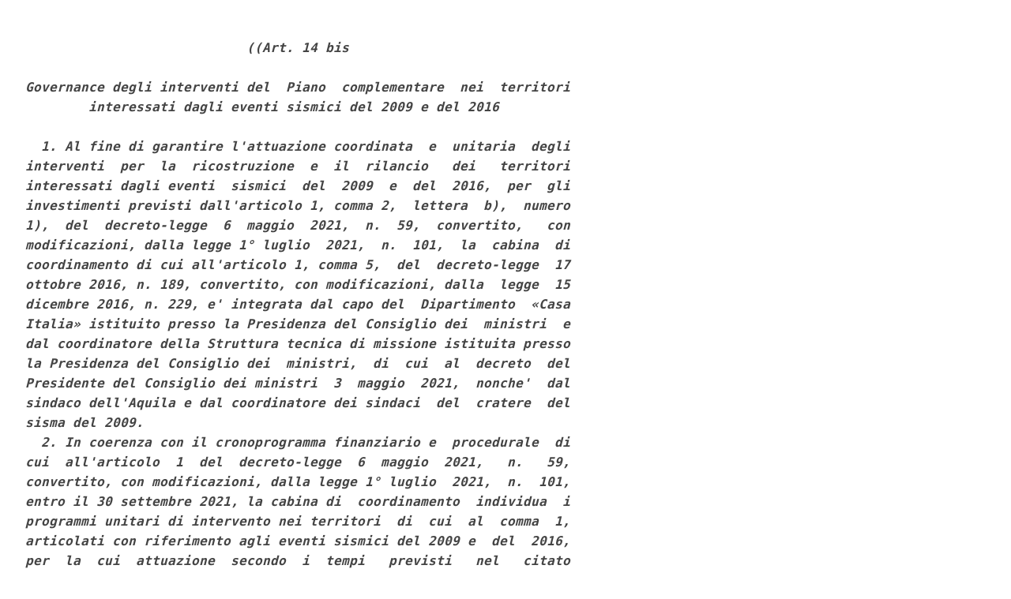

--- FILE ---
content_type: text/html;charset=UTF-8
request_url: https://www.gazzettaufficiale.it/atto/serie_generale/caricaArticolo?art.versione=1&art.idGruppo=2&art.flagTipoArticolo=0&art.codiceRedazionale=21A04831&art.idArticolo=14&art.idSottoArticolo=2&art.idSottoArticolo1=10&art.dataPubblicazioneGazzetta=2021-08-12&art.progressivo=0
body_size: 17457
content:








<!DOCTYPE html><!-- 002_053-ACCESS-4.1.1 -LV_A -->
<!--002_053-ACCES- 3.1.1 -LV_A --> 
<html xmlns="http://www.w3.org/1999/xhtml" lang="it">
<head>
<meta http-equiv="Content-Type" content="text/html; charset=UTF-8" />
<title></title>
<link rel="stylesheet" type="text/css"
	href="/resources/css/iframe.css" />
 




 
</head>
<body>
	<div class="prima_atto">
		<span class="aggiornamenti">
			
				
				
				
							
						
					</span>
			</div>
		<span class="dettaglio_atto_testo">
           	<pre>                            <em><strong>((Art. 14 bis 
 
Governance degli interventi del  Piano  complementare  nei  territori
        interessati dagli eventi sismici del 2009 e del 2016 
 
  1. Al fine di garantire l'attuazione coordinata  e  unitaria  degli
interventi  per  la  ricostruzione  e  il  rilancio   dei   territori
interessati dagli eventi  sismici  del  2009  e  del  2016,  per  gli
investimenti previsti dall'articolo 1, comma 2,  lettera  b),  numero
1),  del  decreto-legge  6  maggio  2021,  n.  59,  convertito,   con
modificazioni, dalla legge 1° luglio  2021,  n.  101,  la  cabina  di
coordinamento di cui all'articolo 1, comma 5,  del  decreto-legge  17
ottobre 2016, n. 189, convertito, con modificazioni, dalla  legge  15
dicembre 2016, n. 229, e' integrata dal capo del  Dipartimento  «Casa
Italia» istituito presso la Presidenza del Consiglio dei  ministri  e
dal coordinatore della Struttura tecnica di missione istituita presso
la Presidenza del Consiglio dei  ministri,  di  cui  al  decreto  del
Presidente del Consiglio dei ministri  3  maggio  2021,  nonche'  dal
sindaco dell'Aquila e dal coordinatore dei sindaci  del  cratere  del
sisma del 2009. 
  2. In coerenza con il cronoprogramma finanziario e  procedurale  di
cui  all'articolo  1  del  decreto-legge  6  maggio  2021,   n.   59,
convertito, con modificazioni, dalla legge 1° luglio  2021,  n.  101,
entro il 30 settembre 2021, la cabina di  coordinamento  individua  i
programmi unitari di intervento nei territori  di  cui  al  comma  1,
articolati con riferimento agli eventi sismici del 2009 e  del  2016,
per  la  cui  attuazione  secondo  i  tempi   previsti   nel   citato
cronoprogramma sono adottati, d'intesa con la  Struttura  tecnica  di
missione  di  cui  al  medesimo  comma  1,  i  provvedimenti  di  cui
all'articolo 2, comma 2, del decreto-legge 17 ottobre 2016,  n.  189,
convertito, con modificazioni, dalla legge 15 dicembre 2016, n.  229,
che sono comunicati al Ministero  dell'economia  e  delle  finanze  -
Dipartimento della Ragioneria generale dello Stato.))</strong></em> 
</pre>
           	</div>
				<div class="righetta_wrapper">
					<div class="righetta">&nbsp;</div>
				</div>
				<pre class="rosso">          Riferimenti normativi 
 
              -  Si   riporta   il   testo   dell'articolo   1,   del
          decreto-legge  6  maggio  2021,  n.  59,  convertito,   con
          modificazioni, dalla legge 1° luglio 2021, n. 101: 
                «Art.  1  (Piano  nazionale  per   gli   investimenti
          complementari al Piano nazionale di ripresa e  resilienza).
          - 1. E' approvato il Piano nazionale per  gli  investimenti
          complementari  finalizzato   ad   integrare   con   risorse
          nazionali gli interventi del Piano nazionale di  ripresa  e
          resilienza per complessivi 30.622,46 milioni  di  euro  per
          gli anni dal 2021 al 2026. 
                2. Le risorse nazionali degli  interventi  del  Piano
          nazionale per gli  investimenti  complementari  di  cui  al
          comma 1 sono ripartite come segue: 
                  a) quanto a complessivi 1.750 milioni di  euro  per
          gli anni dal 2021 al 2026 da iscrivere, per gli  importi  e
          le annualita' indicati, nei pertinenti capitoli dello stato
          di previsione del Ministero dell'economia e  delle  finanze
          per il  trasferimento  al  bilancio  della  Presidenza  del
          Consiglio  dei  Ministri  per  i   seguenti   programmi   e
          interventi: 
                    1. Servizi digitali e cittadinanza  digitale:  50
          milioni di euro per l'anno 2021, 100 milioni  di  euro  per
          ciascuno degli anni 2022 e 2023, 50  milioni  di  euro  per
          l'anno 2024, 40 milioni  di  euro  per  l'anno  2025  e  10
          milioni di euro per l'anno 2026; 
                    2. Servizi digitali e competenze  digitali:  0,73
          milioni di euro per l'anno 2021, 46,81 milioni di euro  per
          l'anno 2022, 26,77 milioni di euro per l'anno  2023,  29,24
          milioni di euro per l'anno 2024, 94,69 milioni di euro  per
          l'anno 2025 e 51,76 milioni di euro per l'anno 2026; 
                    3. Tecnologie satellitari ed  economia  spaziale:
          65,98 milioni di euro per l'anno 2022,  136,09  milioni  di
          euro per l'anno 2023, 202,06 milioni  di  euro  per  l'anno
          2024, 218,56 milioni di  euro  per  l'anno  2025  e  177,31
          milioni di euro per l'anno 2026; 
                    4.  Ecosistemi  per  l'innovazione  al   Sud   in
          contesti urbani marginalizzati:  70  milioni  di  euro  per
          ciascuno degli anni dal 2022 al 2026; 
                  b) quanto a complessivi 1.780 milioni di  euro  per
          gli anni dal 2021 al 2026 da iscrivere, per gli  importi  e
          le annualita' indicati, nei pertinenti capitoli dello stato
          di previsione del Ministero dell'economia e  delle  finanze
          riferiti al seguente programma: 
                    1. Interventi per le aree del terremoto del  2009
          e 2016: 220 milioni di euro per l'anno 2021, 720 milioni di
          euro per l'anno 2022, 320 milioni di euro per l'anno  2023,
          280 milioni di euro per l'anno 2024, 160  milioni  di  euro
          per l'anno 2025 e 80 milioni di euro per l'anno 2026; 
                  c) quanto a complessivi 9.760 milioni di  euro  per
          gli anni dal 2021 al 2026 da iscrivere, per gli  importi  e
          le annualita' indicati, nei pertinenti capitoli dello stato
          di previsione del Ministero delle  infrastrutture  e  della
          mobilita' sostenibili  riferiti  ai  seguenti  programmi  e
          interventi: 
                    1. Rinnovo delle flotte  di  bus,  treni  e  navi
          verdi - Bus: 62,12 milioni di euro per l'anno  2022,  80,74
          milioni di euro per l'anno 2023, 159,01 milioni di euro per
          l'anno 2024, 173,91 milioni  di  euro  per  l'anno  2025  e
          124,22 milioni di euro per l'anno 2026; 
                    2. Rinnovo delle flotte  di  bus,  treni  e  navi
          verdi - Navi: 45 milioni di  euro  per  l'anno  2021,  54,2
          milioni di euro per l'anno 2022, 128,8 milioni di euro  per
          l'anno 2023, 222 milioni  di  euro  per  l'anno  2024,  200
          milioni di euro per l'anno 2025 e 150 milioni di  euro  per
          l'anno 2026; 
                    3.   Rafforzamento   delle   linee    ferroviarie
          regionali: 150 milioni di euro per l'anno 2021, 360 milioni
          di euro per l'anno 2022, 405 milioni  di  euro  per  l'anno
          2023, 376,9 milioni di euro per l'anno 2024, 248,1  milioni
          di euro per l'anno 2025 e 10 milioni  di  euro  per  l'anno
          2026; 
                    4.   Rinnovo    del    materiale    rotabile    e
          infrastrutture per il trasporto ferroviario delle merci: 60
          milioni di euro per l'anno 2021, 50  milioni  di  euro  per
          l'anno 2022, 40 milioni di euro per l'anno 2023, 30 milioni
          di euro per l'anno 2024 e 20 milioni  di  euro  per  l'anno
          2025; 
                    5.  Strade  sicure -   Messa   in   sicurezza   e
          implementazione di un sistema di monitoraggio dinamico  per
          il  controllo  da  remoto  di  ponti,  viadotti  e   tunnel
          (A24-A25): 150 milioni di euro per ciascuno degli anni 2021
          e 2022, 90 milioni di euro per l'anno 2023, 337 milioni  di
          euro per l'anno 2024, 223 milioni di euro per l'anno 2025 e
          50 milioni di euro per l'anno 2026; 
                    6. Strade sicure - Implementazione di un  sistema
          di monitoraggio dinamico per  il  controllo  da  remoto  di
          ponti, viadotti e tunnel della rete viaria  principale:  25
          milioni di euro per l'anno 2021, 50  milioni  di  euro  per
          l'anno 2022, 100 milioni di euro per  ciascuno  degli  anni
          2023, 2024 e 2025 e 75 milioni di euro per l'anno 2026; 
                    7. Sviluppo dell'accessibilita' marittima e della
          resilienza delle  infrastrutture  portuali  ai  cambiamenti
          climatici: 300 milioni di euro per l'anno 2021, 400 milioni
          di euro per l'anno 2022, 320 milioni  di  euro  per  l'anno
          2023, 270 milioni di euro per l'anno 2024, 130  milioni  di
          euro per l'anno 2025 e 50 milioni di euro per l'anno 2026; 
                    8. Aumento selettivo della capacita' portuale: 72
          milioni di euro per l'anno 2021, 85  milioni  di  euro  per
          l'anno 2022, 83 milioni di euro per l'anno 2023, 90 milioni
          di euro per l'anno 2024 e 60 milioni  di  euro  per  l'anno
          2025; 
                    9. Ultimo/Penultimo miglio  ferroviario/stradale:
          20,41 milioni di euro per l'anno  2021,  52,79  milioni  di
          euro per l'anno 2022, 68,93  milioni  di  euro  per  l'anno
          2023, 46,65 milioni di euro per l'anno 2024, 47,79  milioni
          di euro per l'anno 2025 e 13,43 milioni di euro per  l'anno
          2026; 
                    10. Efficientamento energetico: 3 milioni di euro
          per l'anno 2021, 7 milioni di euro per  l'anno  2022  e  10
          milioni di euro per ciascuno degli anni dal 2023 al 2026; 
                    11.   Elettrificazione   delle   banchine   (Cold
          ironing), attraverso un sistema alimentato,  ove  l'energia
          non provenga dalla rete di trasmissione nazionale, da fonti
          green rinnovabili o, qualora queste non siano  disponibili,
          da biogas o, in sua mancanza, da gas naturale:  80  milioni
          di euro per l'anno 2021, 150 milioni  di  euro  per  l'anno
          2022, 160 milioni di euro per l'anno 2023, 140  milioni  di
          euro per l'anno 2024, 160 milioni di euro per l'anno 2025 e
          10 milioni di euro per l'anno 2026; 
                    12.   Strategia    Nazionale    Aree    Interne -
          Miglioramento dell'accessibilita' e della  sicurezza  delle
          strade,  inclusa  la   manutenzione   straordinaria   anche
          rispetto  a  fenomeni  di  dissesto   idrogeologico   o   a
          situazioni di limitazione della circolazione: 20 milioni di
          euro per l'anno 2021, 50 milioni di euro per  l'anno  2022,
          30 milioni di euro per l'anno 2023, 50 milioni di euro  per
          l'anno 2024, 100 milioni di  euro  per  l'anno  2025  e  50
          milioni di euro per l'anno 2026; 
                    13. Sicuro,  verde  e  sociale:  riqualificazione
          dell'edilizia residenziale pubblica: 200  milioni  di  euro
          per l'anno 2021, 400 milioni di euro per l'anno 2022 e  350
          milioni di euro per ciascuno degli anni dal 2023 al 2026; 
                  d) quanto a complessivi 1.455,24  milioni  di  euro
          per gli anni dal 2021 al 2026 da iscrivere, per gli importi
          e le annualita' indicati,  nei  pertinenti  capitoli  dello
          stato di previsione del Ministero della cultura riferiti al
          seguente programma: 
                    1. Piano di investimenti strategici su  siti  del
          patrimonio  culturale,  edifici  e  aree  naturali:   207,7
          milioni di euro per l'anno 2021, 355,24 milioni di euro per
          l'anno 2022, 284,9 milioni di euro per l'anno  2023,  265,1
          milioni di euro per l'anno 2024, 260 milioni  di  euro  per
          l'anno 2025 e 82,3 milioni di euro per l'anno 2026; 
                  e) quanto a complessivi 2.387,41  milioni  di  euro
          per gli anni dal 2021 al 2026 da iscrivere, per gli importi
          e le annualita' indicati,  nei  pertinenti  capitoli  dello
          stato di previsione del Ministero della salute riferiti  ai
          seguenti programmi e interventi: 
                    1. Salute, ambiente, biodiversita' e clima: 51,49
          milioni di euro per l'anno 2021, 128,09 milioni di euro per
          l'anno 2022, 150,88 milioni di euro per l'anno 2023, 120,56
          milioni di euro per l'anno 2024, 46,54 milioni di euro  per
          l'anno 2025 e 2,45 milioni di euro per l'anno 2026; 
                    2. Verso un ospedale sicuro  e  sostenibile:  250
          milioni di euro per l'anno 2021, 390 milioni  di  euro  per
          l'anno 2022, 300 milioni  di  euro  per  l'anno  2023,  250
          milioni di euro per l'anno 2024, 140 milioni  di  euro  per
          l'anno 2025 e 120 milioni di euro per l'anno 2026; 
                    3. Ecosistema innovativo della salute: 10 milioni
          di euro per l'anno 2021, 105,28 milioni di euro per  l'anno
          2022, 115,28 milioni di euro per l'anno 2023, 84,28 milioni
          di euro per l'anno 2024, 68,28 milioni di euro  per  l'anno
          2025 e 54,28 milioni di euro per l'anno 2026; 
                  f) quanto a complessivi 6.880 milioni di  euro  per
          gli anni dal 2021 al 2026 da iscrivere, per gli  importi  e
          le annualita' indicati, nei pertinenti capitoli dello stato
          di  previsione  del  Ministero  dello  sviluppo   economico
          riferiti ai seguenti programmi e interventi: 
                    1. «Polis» - Case  dei  servizi  di  cittadinanza
          digitale: 125 milioni di euro per l'anno 2022, 145  milioni
          di euro per l'anno 2023, 162,62 milioni di euro per  l'anno
          2024, 245 milioni di euro per l'anno 2025 e 122,38  milioni
          di euro per l'anno 2026; 
                    2. Transizione 4.0: 704,5  milioni  di  euro  per
          l'anno 2021, 1.414,95 milioni  di  euro  per  l'anno  2022,
          1.624,88 milioni di euro per l'anno 2023, 989,17 milioni di
          euro per l'anno 2024, 324,71 milioni  di  euro  per  l'anno
          2025 e 21,79 milioni di euro per l'anno 2026; 
                    3. Accordi per l'Innovazione: 100 milioni di euro
          per l'anno 2021, 150 milioni di euro per l'anno 2022 e  250
          milioni di euro per ciascuno degli anni dal 2023 al 2025; 
                  g) quanto a complessivi 132,9 milioni di  euro  per
          gli anni dal 2022 al 2026 da iscrivere, per gli  importi  e
          le annualita' indicati, nei pertinenti capitoli dello stato
          di previsione del Ministero  della  giustizia  riferiti  al
          seguente programma e intervento: 
                    1. Costruzione e miglioramento  di  padiglioni  e
          spazi per strutture penitenziarie per adulti e minori:  2,5
          milioni di euro per l'anno 2022, 19  milioni  di  euro  per
          l'anno 2023, 41,5 milioni  di  euro  per  l'anno  2024,  57
          milioni di euro per l'anno 2025 e 12,9 milioni di euro  per
          l'anno 2026; 
                  h) quanto a complessivi 1.203,3 milioni di euro per
          gli anni dal 2021 al 2026 da iscrivere, per gli  importi  e
          le annualita' indicati, nei pertinenti capitoli dello stato
          di  previsione  del  Ministero  delle  politiche   agricole
          alimentari e forestali riferiti  al  seguente  programma  e
          intervento: 
                    1. Contratti di  filiera  e  distrettuali  per  i
          settori agroalimentare, della  pesca  e  dell'acquacoltura,
          della silvicoltura, della floricoltura e del vivaismo:  200
          milioni di euro per l'anno 2021, 300,83 milioni di euro per
          ciascuno degli anni dal 2022 al  2023,  258,81  milioni  di
          euro per l'anno 2024, 122,5 milioni di euro per l'anno 2025
          e 20,33 milioni di euro per l'anno 2026. Il  25  per  cento
          delle  predette  somme  e'  destinato  esclusivamente  alle
          produzioni biologiche italiane ottenute conformemente  alla
          normativa europea e a quella nazionale di settore; 
                  i) quanto a complessivi 500 milioni di euro per gli
          anni dal 2022 al 2026 da iscrivere, per gli  importi  e  le
          annualita' indicati, nei pertinenti capitoli dello stato di
          previsione del Ministero dell'universita' e  della  ricerca
          riferiti al seguente programma e intervento: 
                    1.  Iniziative  di  ricerca  per   tecnologie   e
          percorsi innovativi in ambito  sanitario  e  assistenziale:
          100 milioni di euro per ciascuno degli  anni  dal  2022  al
          2026; 
                  l) quanto a complessivi 210 milioni di euro per gli
          anni dal 2021 al 2024 da iscrivere, per gli  importi  e  le
          annualita' indicati, nei pertinenti capitoli dello stato di
          previsione del Ministero dell'interno riferiti al  seguente
          programma e intervento: 
                    1. Piani urbani integrati: 80 milioni di euro per
          ciascuno degli anni 2021 e 2022, 30  milioni  di  euro  nel
          2023 e 20 milioni di euro nell'anno 2024; 
                  m) quanto a 910 milioni di euro  per  l'anno  2023,
          829,9 milioni di euro per l'anno 2024, 1.439,9  milioni  di
          euro per l'anno 2025 e 1.383,81 milioni di euro per  l'anno
          2026 per il finanziamento degli interventi di cui ai  commi
          3 e 4. 
                2-bis.  Al  fine  di  favorire  la  realizzazione  di
          investimenti in materia di mobilita' in tutto il territorio
          nazionale nonche' di ridurre  il  divario  infrastrutturale
          tra le diverse regioni, le  risorse  di  cui  al  comma  2,
          lettera c), punti  1  e  3,  sono  destinate  alle  regioni
          Abruzzo, Molise, Campania,  Basilicata,  Calabria,  Puglia,
          Sicilia e Sardegna rispettivamente in misura almeno pari al
          50 per cento e all'80 per cento. 
                2-ter. Le risorse di cui  al  comma  2,  lettera  c),
          punto 2, sono destinate: 
                  a) nella misura di 18 milioni di  euro  per  l'anno
          2021, di 17,2 milioni di euro  per  l'anno  2022,  di  56,5
          milioni di euro per l'anno 2023, di 157,6 milioni  di  euro
          per l'anno 2024, di 142 milioni di euro per l'anno  2025  e
          di 108,7 milioni di euro per l'anno  2026,  all'erogazione,
          fino  a  concorrenza  delle  risorse  disponibili,  di   un
          contributo di importo non superiore al  50  per  cento  dei
          costi necessari  per  il  rinnovo  ovvero  l'ammodernamento
          delle navi, anche in fase di costruzione delle stesse; 
                  b) nella misura di 20 milioni di  euro  per  l'anno
          2021, di 30 milioni di euro per l'anno 2022 e di 30 milioni
          di euro per l'anno 2023, al rinnovo ovvero all'acquisto, da
          parte di Rete ferroviaria italiana Spa,  di  unita'  navali
          impiegate nel traghettamento nello Stretto di Messina per i
          servizi  ferroviari  di  collegamento  passeggeri  e  merci
          ovvero  nel  traghettamento  veloce  dei  passeggeri.  Tali
          risorse si intendono immediatamente disponibili  alla  data
          di  entrata  in  vigore  della  legge  di  conversione  del
          presente  decreto,  ai  fini  dell'assunzione  di   impegni
          giuridicamente vincolanti; 
                  c) nella misura di 7 milioni di euro  per  ciascuno
          degli anni 2021 e 2022, di 42,3 milioni di euro per  l'anno
          2023, di 64,4 milioni  di  euro  per  l'anno  2024,  di  58
          milioni di euro per l'anno 2025 e di 41,3 milioni  di  euro
          per l'anno 2026, al finanziamento, in misura non  superiore
          al 50 per cento del relativo costo, di interventi destinati
          alla realizzazione  di  impianti  di  liquefazione  di  gas
          naturale   sul   territorio   nazionale   necessari    alla
          de-carbonizzazione  dei  trasporti  e  in  particolare  nel
          settore marittimo, nonche' di punti di rifornimento di  gas
          naturale liquefatto (GNL) e Bio-GNL in ambito portuale  con
          le relative capacita' di stoccaggio, e per l'acquisto delle
          unita'  navali  necessarie  a  sostenere  le  attivita'  di
          bunkeraggio a partire  dai  terminali  di  rigassificazione
          nazionali. 
                2-quater.   Con   decreto    del    Ministro    delle
          infrastrutture e della mobilita' sostenibili, da  adottare,
          di concerto con il Ministro dell'economia e delle  finanze,
          entro trenta giorni dalla data di entrata in  vigore  della
          legge di conversione del presente decreto, sono stabiliti: 
                  a) le modalita' di assegnazione  delle  risorse  di
          cui  al  comma  2,  lettera  c),   punto   4,   finalizzate
          all'erogazione di contributi in favore  delle  imprese  del
          settore ferroviario merci e della logistica che svolgono le
          proprie attivita' sul territorio  nazionale.  I  contributi
          sono destinati al finanziamento, in misura non superiore al
          50 per cento, dell'acquisto di nuovi  carri,  locomotive  e
          mezzi di movimentazione per il trasporto merci  ferroviario
          anche nei terminal intermodali, nonche'  al  finanziamento,
          nella misura del 100 per  cento,  di  interventi  destinati
          all'efficientamento ecosostenibile di  raccordi  ferroviari
          di Rete ferroviaria italiana Spa; 
                  b)  la  tipologia  e  i  parametri  tecnici   degli
          interventi ammessi a finanziamento ai sensi  delle  lettere
          a)  e  c)  del  comma  2-ter,  l'entita'   del   contributo
          riconoscibile, ai sensi delle citate lettere, per  ciascuna
          delle  tipologie  di  intervento  e  le  modalita'   e   le
          condizioni di erogazione dello stesso. 
                2-quinquies. Le risorse di cui al  comma  2,  lettera
          c),  punto  12,  sono  destinate,  al  fine  di  assicurare
          l'efficacia e la sostenibilita' nel tempo  della  strategia
          nazionale per lo sviluppo delle aree interne del Paese, con
          particolare riferimento alla promozione e al  miglioramento
          dell'accessibilita' delle aree interne, al finanziamento di
          interventi   di   messa   in   sicurezza   e   manutenzione
          straordinaria della rete viaria delle medesime  aree  anche
          rispetto  a  fenomeni  di  dissesto   idrogeologico   o   a
          situazioni di limitazione della circolazione.  Con  decreto
          del  Ministro  delle  infrastrutture  e   della   mobilita'
          sostenibili, di concerto con  Ministro  per  il  Sud  e  la
          coesione territoriale e con  il  Ministro  dell'economia  e
          delle  finanze,  previa  intesa  in  sede   di   Conferenza
          Stato-citta'  ed  autonomie  locali,  da   adottare   entro
          quarantacinque giorni dalla data di entrata in vigore della
          legge di conversione del presente decreto, si provvede alla
          ripartizione delle risorse tra le aree interne, sulla  base
          dei seguenti criteri: 
                  a) entita' della popolazione residente; 
                  b) estensione delle strade statali,  provinciali  e
          comunali  qualora  queste  ultime   rappresentino   l'unica
          comunicazione esistente tra due o piu' comuni  appartenenti
          all'area interna; 
                  c)   esistenza   di    rischi    derivanti    dalla
          classificazione sismica dei territori e  dall'accelerazione
          sismica; 
                  d)   esistenza   di    situazioni    di    dissesto
          idrogeologico e relativa entita'. 
                2-sexies. Ai fini dell'assegnazione delle risorse  di
          cui  al  comma  2-quinquies,  si  tiene  conto,   in   modo
          prevalente, dei criteri di cui alle lettere  a)  e  b)  del
          medesimo comma 2-quinquies, complessivamente considerati. 
                2-septies.  Al  fine  di  favorire  l'incremento  del
          patrimonio di edilizia residenziale pubblica di  proprieta'
          delle regioni, dei comuni e degli ex Istituti autonomi  per
          le case popolari, comunque denominati, costituiti anche  in
          forma  societaria,   nonche'   degli   enti   di   edilizia
          residenziale pubblica aventi le stesse finalita'  degli  ex
          Istituti autonomi per le case popolari, le risorse  di  cui
          al comma  2,  lettera  c),  punto  13,  sono  destinate  al
          finanziamento   di   un   programma   di   interventi    di
          riqualificazione dell'edilizia residenziale  pubblica,  ivi
          compresi interventi di demolizione e ricostruzione,  avente
          ad oggetto la realizzazione anche in forma congiunta di: 
                  a)  interventi  diretti  alla   verifica   e   alla
          valutazione della sicurezza sismica e statica di edifici di
          edilizia residenziale pubblica e progetti di  miglioramento
          o di adeguamento sismico; 
                  b)  interventi  di  efficientamento  energetico  di
          alloggi o di edifici di edilizia residenziale pubblica, ivi
          comprese le relative progettazioni; 
                  c) interventi di razionalizzazione degli  spazi  di
          edilizia residenziale pubblica, ivi compresi gli interventi
          di frazionamento  e  ridimensionamento  degli  alloggi,  se
          eseguiti congiuntamente a uno degli interventi di cui  alle
          lettere a) e b); 
                  d)  interventi  di  riqualificazione  degli   spazi
          pubblici, se eseguiti congiuntamente a uno degli interventi
          di cui alle lettere a) e b), ivi  compresi  i  progetti  di
          miglioramento   e   valorizzazione   delle   aree    verdi,
          dell'ambito urbano di pertinenza degli immobili oggetto  di
          intervento; 
                  e) operazioni di acquisto di immobili, da destinare
          alla sistemazione temporanea degli assegnatari  di  alloggi
          di edilizia residenziale pubblica oggetto degli  interventi
          di cui alle lettere a) e b), a condizione che gli  immobili
          da acquistare siano dotati di caratteristiche energetiche e
          antisismiche almeno pari a quelle indicate  come  requisito
          minimo  da  raggiungere  per  gli  immobili  oggetto  degli
          interventi di cui alle  medesime  lettere  a)  e  b).  Alle
          finalita'  di  cui  alla  presente  lettera   puo'   essere
          destinato un importo non superiore  al  10  per  cento  del
          totale delle risorse; 
                  f) operazioni di locazione di alloggi da  destinare
          temporaneamente agli assegnatari  di  alloggi  di  edilizia
          residenziale pubblica oggetto degli interventi di cui  alle
          lettere a) e b). 
                2-octies. Gli interventi finanziati con le risorse di
          cui al comma 2, lettera c), punto 13, non sono ammessi alle
          detrazioni previste dall'articolo 119 del decreto-legge  19
          maggio 2020, n. 34, convertito,  con  modificazioni,  dalla
          legge 17 luglio 2020, n. 77. 
                2-novies. Con decreto del  Presidente  del  Consiglio
          dei ministri, da adottare entro quarantacinque giorni dalla
          data di entrata in vigore della legge  di  conversione  del
          presente  decreto,   su   proposta   del   Ministro   delle
          infrastrutture e della mobilita' sostenibili,  di  concerto
          con il Ministro dell'economia e delle finanze e sentito  il
          Dipartimento Casa Italia della Presidenza del Consiglio dei
          ministri, previa intesa in sede di Conferenza unificata  di
          cui all'articolo 8 del decreto legislativo 28 agosto  1997,
          n. 281: 
                  a) sono individuati gli indicatori  di  riparto  su
          base regionale delle risorse di  cui  al  comma  2-septies,
          tenuto conto del numero di alloggi di edilizia residenziale
          pubblica presenti in ciascuna regione,  dell'entita'  della
          popolazione residente nella  regione  nonche'  dell'entita'
          della popolazione regionale residente nelle zone sismiche 1
          e 2; 
                  b) sono stabilite  le  modalita'  e  i  termini  di
          ammissione a finanziamento degli interventi, con  priorita'
          per gli interventi effettuati nelle zone sismiche  1  e  2,
          per  quelli  che  prevedono   azioni   congiunte   sia   di
          miglioramento di  classe  sismica  sia  di  efficientamento
          energetico, nonche' per quelli in relazione  ai  quali  sia
          gia' disponibile almeno il progetto di fattibilita' tecnica
          ed  economica  di  cui  all'articolo  23  del  codice   dei
          contratti pubblici, di cui al decreto legislativo 18 aprile
          2016, n. 50; 
                  c) sono disciplinate le modalita' di erogazione dei
          finanziamenti. 
                2-decies. Al fine di incrementare  il  patrimonio  di
          edilizia residenziale pubblica, le risorse del Programma di
          recupero di immobili e  alloggi  di  edilizia  residenziale
          pubblica, di cui all'articolo 4 del decreto-legge 28  marzo
          2014, n. 47, convertito, con modificazioni, dalla legge  23
          maggio 2014, n. 80, sono altresi' destinate a: 
                  a)     interventi     di     ristrutturazione     e
          riqualificazione di alloggi e  immobili  gia'  destinati  a
          edilizia residenziale pubblica; 
                  b)  interventi  finalizzati   al   riutilizzo,   al
          completamento o alla riconversione a edilizia  residenziale
          sociale di immobili pubblici e privati in disuso, sfitti  o
          abbandonati, liberi da qualunque vincolo. 
                3. All'articolo 119 del decreto-legge 19 maggio 2020,
          n. 34, convertito, con modificazioni, dalla legge 17 luglio
          2020, n. 77, sono apportate le seguenti modificazioni: 
                  a) al comma 3-bis, le  parole  «31  dicembre  2022»
          sono sostituite dalle seguenti: «30 giugno 2023»; 
                  b) il  comma  8-bis  e'  sostituito  dal  seguente:
          «8-bis. Per gli interventi effettuati dalle persone fisiche
          di cui al comma 9, lettera a), per i quali alla data del 30
          giugno 2022 siano stati effettuati lavori per almeno il  60
          per cento dell'intervento complessivo,  la  detrazione  del
          110 per cento spetta anche per le spese sostenute entro  il
          31  dicembre  2022.  Per  gli  interventi  effettuati   dai
          condomini di cui al comma 9, lettera a), la detrazione  del
          110 per cento spetta anche per le spese sostenute entro  il
          31  dicembre  2022.  Per  gli  interventi  effettuati   dai
          soggetti di cui al comma 9, lettera c), per  i  quali  alla
          data del 30 giugno 2023 siano stati effettuati  lavori  per
          almeno il 60  per  cento  dell'intervento  complessivo,  la
          detrazione del 110 per cento  spetta  anche  per  le  spese
          sostenute entro il 31 dicembre 2023.». 
                4.  La  copertura  di  parte  degli  oneri   di   cui
          all'articolo 1, comma 73, della legge 30 dicembre 2020,  n.
          178, pari a 1.655,4 milioni di  euro  per  l'anno  2023,  a
          1.468,9 milioni di euro per l'anno 2024, a 1.376,1  milioni
          di euro per l'anno 2025 e  a  1.274  milioni  di  euro  per
          l'anno  2026,  a  valere   sulle   risorse   previste   per
          l'attuazione del progetto nell'ambito del  Piano  nazionale
          di ripresa e resilienza ai sensi dei commi da 1037  a  1050
          della legge n. 178 del 2020, e'  rideterminata  in  1.315,4
          milioni di euro per l'anno 2023, in 1.310,9 milioni di euro
          per l'anno 2024, in 560,1 milioni di euro per l'anno 2025 e
          in 505,79 milioni di euro per l'anno 2026. 
                5. Fermo restando quanto previsto dal  comma  3,  gli
          eventuali minori oneri previsti anche  in  via  prospettica
          rilevati dal monitoraggio degli  effetti  dell'agevolazione
          di cui all'articolo 119, del decreto-legge 19 maggio  2020,
          n. 34, convertito, con modificazioni, dalla legge 17 luglio
          2020, n. 77, rispetto  alla  previsione  tendenziale,  sono
          vincolati alla proroga del termine  della  fruizione  della
          citata   agevolazione,   da   definire    con    successivi
          provvedimenti legislativi. Il monitoraggio di cui al  primo
          periodo e' effettuato dal Ministero dell'economia  e  delle
          finanze - Dipartimento delle finanze sulla  base  dei  dati
          comunicati con cadenza trimestrale  dall'Agenzia  nazionale
          per le nuove tecnologie, l'energia e lo sviluppo  economico
          sostenibile (ENEA)  e  i  conseguenti  aggiornamenti  delle
          stime   sono   comunicati   alle   competenti   commissioni
          parlamentari della Camera dei deputati e del  Senato  della
          Repubblica. 
                6. Agli interventi ricompresi nel Piano nazionale per
          gli investimenti  complementari  si  applicano,  in  quanto
          compatibili,   le   procedure    di    semplificazione    e
          accelerazione, le misure di  trasparenza  e  conoscibilita'
          dello stato di avanzamento stabilite per il Piano nazionale
          di  ripresa  e  resilienza.  Allo  scopo  di  agevolare  la
          realizzazione  degli  interventi  previsti  dal  comma   2,
          lettera f), punto 1, dalla data di entrata in vigore  della
          legge di conversione del presente  decreto  e  fino  al  31
          dicembre 2023, le disposizioni di  cui  al  comma  2-quater
          dell'articolo 8 della legge 10 ottobre 1990, n. 287, non si
          applicano ai soggetti individuati  per  l'attuazione  degli
          interventi suddetti. 
                7. Ai fini del monitoraggio degli  interventi,  entro
          trenta giorni dalla data di entrata in vigore del  presente
          decreto, con decreto del  Ministro  dell'economia  e  delle
          finanze,  sono  individuati  per   ciascun   intervento   o
          programma  gli  obiettivi  iniziali,  intermedi  e   finali
          determinati in relazione al  cronoprogramma  finanziario  e
          coerenti con gli impegni assunti  nel  Piano  nazionale  di
          ripresa   e   resilienza   con   la   Commissione   europea
          sull'incremento  della   capacita'   di   spesa   collegata
          all'attuazione degli interventi del Piano nazionale per gli
          investimenti complementari. Le informazioni necessarie  per
          l'attuazione degli investimenti di cui al presente articolo
          sono rilevate attraverso il sistema di monitoraggio di  cui
          al decreto legislativo  29  dicembre  2011,  n.  229,  e  i
          sistemi collegati. Negli altri  casi  e,  comunque,  per  i
          programmi e gli interventi cofinanziati dal Piano nazionale
          di  ripresa  e  resilienza   e'   utilizzato   il   sistema
          informatico di cui all'articolo 1, comma 1043, della  legge
          30 dicembre 2020, n. 178. 
                7-bis.  Fatte  salve  le  procedure  applicabili   ai
          programmi ed interventi cofinanziati dal Piano nazionale di
          ripresa e resilienza ai sensi dell'articolo  14,  comma  1,
          ultimo periodo, del decreto-legge 31 maggio 2021, n. 77,  e
          fermo restando anche quanto previsto dal medesimo  articolo
          14, comma 1, primo periodo, il mancato rispetto dei termini
          previsti dal cronoprogramma procedurale degli adempimenti o
          la  mancata  alimentazione  dei  sistemi  di   monitoraggio
          comportano  la  revoca  del  finanziamento  ai  sensi   del
          presente comma, qualora non risultino assunte  obbligazioni
          giuridicamente vincolanti. I provvedimenti di  revoca  sono
          adottati dal  Ministro  a  cui  risponde  l'amministrazione
          centrale titolare  dell'intervento.  Nel  caso  in  cui  il
          soggetto attuatore sia la stessa amministrazione  centrale,
          nonche' per gli interventi di cui al comma 2,  lettera  b),
          punto 1, la revoca e' disposta con decreto  del  Presidente
          del  Consiglio  dei  ministri  su  proposta  del   Ministro
          dell'economia e delle finanze. Le risorse  disponibili  per
          effetto delle revoche, anche  iscritte  in  conto  residui,
          sono riprogrammate con uno o piu'  decreti  del  Presidente
          del  Consiglio  dei  ministri,  su  proposta  del  Ministro
          dell'economia e delle finanze,  secondo  criteri  premianti
          nei confronti delle amministrazioni che abbiano riportato i
          migliori dati di impiego  delle  risorse.  Per  le  risorse
          oggetto di revoca, i termini di conservazione  dei  residui
          di cui all'articolo 34-bis, commi 3 e  4,  della  legge  31
          dicembre 2009, n. 196,  decorrono  nuovamente  dal  momento
          dell'iscrizione nello stato di previsione di  destinazione.
          Qualora  le  somme  oggetto  di  revoca  siano  state  gia'
          trasferite dal  bilancio  dello  Stato,  le  stesse  devono
          essere tempestivamente  versate  all'entrata  del  bilancio
          dello Stato per la successiva riassegnazione,  al  fine  di
          consentirne l'utilizzo  previsto  con  la  riprogrammazione
          disposta con il decreto del Presidente  del  Consiglio  dei
          ministri. Il Ministro  dell'economia  e  delle  finanze  e'
          autorizzato  ad  apportare  le  occorrenti  variazioni   di
          bilancio  anche  in  conto  residui.  In  caso  di  mancato
          versamento delle predette somme da parte degli enti  locali
          delle regioni a statuto ordinario, della Regione  siciliana
          e della regione Sardegna, il recupero  e'  operato  con  le
          procedure di cui all'articolo 1, commi  128  e  129,  della
          legge 24 dicembre 2012, n. 228. Per gli enti  locali  delle
          regioni Friuli Venezia  Giulia  e  Valle  d'Aosta  e  delle
          province autonome di  Trento  e  di  Bolzano,  in  caso  di
          mancato versamento, le predette regioni e province autonome
          assoggettano  i   propri   enti   ad   una   riduzione   in
          corrispondente misura dei  trasferimenti  correnti  erogati
          dalle medesime regioni o province autonome che  provvedono,
          conseguentemente,  a  riversare  all'entrata  del  bilancio
          dello  Stato  le  somme  recuperate.  In  caso  di  mancato
          versamento da parte delle regioni e delle province autonome
          si procede al recupero delle somme dovute  a  valere  sulle
          giacenze depositate a qualsiasi  titolo  nei  conti  aperti
          presso la tesoreria statale. 
                7-ter. L'attuazione  degli  investimenti  di  cui  al
          comma  2,  lettera  e),  costituisce  adempimento  ai  fini
          dell'accesso  al  finanziamento  integrativo  del  Servizio
          sanitario nazionale ai fini e per gli effetti dell'articolo
          2, comma 68, lettera c), della legge 23 dicembre  2009,  n.
          191, come prorogato, a decorrere  dal  2013,  dall'articolo
          15, comma 24, del  decreto-legge  6  luglio  2012,  n.  95,
          convertito, con modificazioni, dalla legge 7  agosto  2012,
          n. 135, e la relativa verifica e' effettuata congiuntamente
          dal Comitato permanente per la verifica dell'erogazione dei
          livelli essenziali di assistenza e dal Tavolo  di  verifica
          degli adempimenti di cui rispettivamente all'articolo  9  e
          all'articolo 12 dell'intesa tra lo Stato, le regioni  e  le
          province autonome di Trento e di Bolzano sancita in data 23
          marzo 2005. 
                7-quater.   Fermo   restando    il    rispetto    del
          cronoprogramma  finanziario  e  procedurale  previsto   dal
          presente articolo e dal decreto di cui  al  comma  7,  alla
          ripartizione delle risorse per la concreta attuazione degli
          interventi di cui al comma  2,  lettera  d),  punto  1,  si
          provvede con  decreto  del  Presidente  del  Consiglio  dei
          ministri,  su  proposta  del  Ministro  della  cultura,  di
          concerto con il Ministro dell'economia e delle finanze,  da
          adottare entro quindici giorni dalla  data  di  entrata  in
          vigore della legge di conversione del presente decreto. 
                7-quinquies. A partire dall'anno  2022  e  fino  alla
          completa  realizzazione  del  Piano   nazionale   per   gli
          investimenti complementari, e' presentata annualmente  alle
          Camere,   unitamente   alla   relazione    gia'    prevista
          dall'articolo 7-bis, comma 3, del decreto-legge 29 dicembre
          2016, n. 243, convertito, con modificazioni, dalla legge 27
          febbraio 2017, n.  18,  una  relazione  sulla  ripartizione
          territoriale dei programmi e degli  interventi  di  cui  al
          comma 2, anche sulla base delle risultanze dei  sistemi  di
          monitoraggio di cui al comma 7. 
                8. L'attuazione degli interventi di cui  al  presente
          articolo, soggetti alla  procedura  di  notifica  ai  sensi
          dell'articolo  108,   paragrafo   3,   del   Trattato   sul
          funzionamento  dell'Unione  europea,  e'  subordinata  alla
          previa  autorizzazione  della   Commissione   europea.   Le
          amministrazioni attuano gli interventi ricompresi nel Piano
          nazionale per gli investimenti  complementari  in  coerenza
          con il principio dell'assenza  di  un  danno  significativo
          agli obiettivi  ambientali,  di  cui  all'articolo  17  del
          regolamento (UE) 2020/852  del  Parlamento  europeo  e  del
          Consiglio, del 18 giugno 2020. 
                9.  Agli  oneri  derivanti  dal  presente   articolo,
          determinati in 3.005,53 milioni di euro milioni di euro per
          l'anno 2021, 6.053,59 milioni  di  euro  per  l'anno  2022,
          6.859,40 milioni di euro per l'anno 2023, 6.184,80  milioni
          di euro per l'anno  2024,  5.459,98  milioni  di  euro  per
          l'anno 2025 e 3.201,96 milioni di  euro  per  l'anno  2026,
          70,9 milioni di euro per l'anno 2027, 6,4 milioni  di  euro
          per l'anno 2028, 10,1 milioni di euro per l'anno 2033 e 3,4
          milioni di euro per l'anno 2034,  che  aumentano,  ai  fini
          della   compensazione   degli   effetti   in   termini   di
          indebitamento netto, in 3.585,98 milioni di euro per l'anno
          2026, 2.809,90 milioni di euro per  l'anno  2027,  2.806,40
          milioni di euro per l'anno 2028, 2.524,01 milioni  di  euro
          per l'anno 2029, 1.431,84 milioni di euro per l'anno  2030,
          si provvede ai sensi dell'articolo 5.».  
              - Si riporta il testo vigente del comma 5 dell'articolo
          1 e comma 2 dell'articolo 2 del  decreto-legge  17  ottobre
          2016, n. 189, convertito, con modificazioni, dalla legge 15
          dicembre 2016, n. 229: 
                «Art. 1 (Ambito di applicazione e organi  direttivi).
          - (Omissis). 
                5. I Presidenti delle Regioni interessate operano  in
          qualita' di vice commissari per gli interventi  di  cui  al
          presente decreto, in stretto raccordo  con  il  Commissario
          straordinario, che puo' delegare loro  le  funzioni  a  lui
          attribuite dal presente decreto. A tale scopo e' costituita
          una cabina di coordinamento della ricostruzione  presieduta
          dal Commissario straordinario, con il compito di concordare
          i contenuti dei provvedimenti da adottare e  di  assicurare
          l'applicazione uniforme  e  unitaria  in  ciascuna  Regione
          delle  ordinanze  e  direttive  commissariali,  nonche'  di
          verificare periodicamente  l'avanzamento  del  processo  di
          ricostruzione. Alla cabina  di  coordinamento  partecipano,
          oltre al  Commissario  straordinario,  i  Presidenti  delle
          Regioni, in qualita' di vice commissari,  ovvero,  in  casi
          del tutto eccezionali,  uno  dei  componenti  della  Giunta
          regionale munito di apposita delega motivata, oltre  ad  un
          rappresentante  dei  comuni  per  ciascuna  delle   regioni
          interessate, designato dall'ANCI regionale di  riferimento.
          Al funzionamento della cabina di coordinamento si  provvede
          nell'ambito delle risorse umane, strumentali e  finanziarie
          previste a legislazione vigente.». 
                «Art. 2 (Funzioni del Commissario straordinario e dei
          vice commissari). -(Omissis). 
                2. Per l'esercizio delle funzioni di cui al comma  1,
          il Commissario straordinario  provvede  anche  a  mezzo  di
          ordinanze, nel rispetto della  Costituzione,  dei  principi
          generali   dell'ordinamento   giuridico   e   delle   norme
          dell'ordinamento europeo. Le ordinanze sono emanate sentiti
          i Presidenti delle Regioni  interessate  nell'ambito  della
          cabina di coordinamento di cui all'articolo 1, comma  5,  e
          sono comunicate al Presidente del Consiglio dei ministri.». 
</pre> 
    	</span>
	</body>
</html>